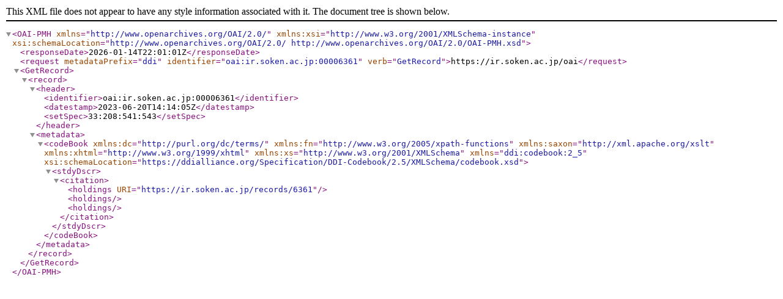

--- FILE ---
content_type: text/xml; charset=utf-8
request_url: https://ir.soken.ac.jp/oai?verb=GetRecord&metadataPrefix=ddi&identifier=oai:ir.soken.ac.jp:00006361
body_size: 600
content:
<?xml version='1.0' encoding='UTF-8'?>
<OAI-PMH xmlns="http://www.openarchives.org/OAI/2.0/" xmlns:xsi="http://www.w3.org/2001/XMLSchema-instance" xsi:schemaLocation="http://www.openarchives.org/OAI/2.0/ http://www.openarchives.org/OAI/2.0/OAI-PMH.xsd">
  <responseDate>2026-01-14T22:01:01Z</responseDate>
  <request metadataPrefix="ddi" identifier="oai:ir.soken.ac.jp:00006361" verb="GetRecord">https://ir.soken.ac.jp/oai</request>
  <GetRecord>
    <record>
      <header>
        <identifier>oai:ir.soken.ac.jp:00006361</identifier>
        <datestamp>2023-06-20T14:14:05Z</datestamp>
        <setSpec>33:208:541:543</setSpec>
      </header>
      <metadata>
        <codeBook xmlns:dc="http://purl.org/dc/terms/" xmlns:fn="http://www.w3.org/2005/xpath-functions" xmlns:saxon="http://xml.apache.org/xslt" xmlns:xhtml="http://www.w3.org/1999/xhtml" xmlns:xs="http://www.w3.org/2001/XMLSchema" xmlns="ddi:codebook:2_5" xsi:schemaLocation="https://ddialliance.org/Specification/DDI-Codebook/2.5/XMLSchema/codebook.xsd">
          <stdyDscr>
            <citation>
              <holdings URI="https://ir.soken.ac.jp/records/6361"/>
              <holdings/>
              <holdings/>
            </citation>
          </stdyDscr>
        </codeBook>
      </metadata>
    </record>
  </GetRecord>
</OAI-PMH>
